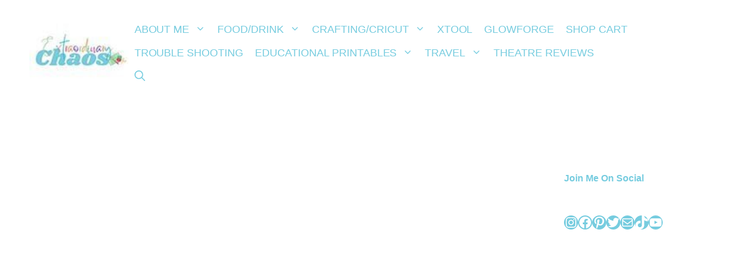

--- FILE ---
content_type: text/plain
request_url: https://rtb.openx.net/openrtbb/prebidjs
body_size: -229
content:
{"id":"d9dea572-1b4c-4df6-8fcc-cb04a84f2de1","nbr":0}

--- FILE ---
content_type: text/plain
request_url: https://rtb.openx.net/openrtbb/prebidjs
body_size: -229
content:
{"id":"441cdd49-a77a-430a-9647-45c5fa0c8ad0","nbr":0}

--- FILE ---
content_type: text/plain; charset=utf-8
request_url: https://ads.adthrive.com/http-api/cv2
body_size: 3568
content:
{"om":["08tx68p2","0ga9k1x6","0i2rwd3u","1","11142692","11560071","1185:1609880053","1185:1610117185","1185:1610272342","11896988","12017722","12084088","12084129","124842_2","15t91yo5","17_24724431","188_12174436","1a1lwgs2","1geabfg2","1rss816r","1s6cu3sc","1tucmiz7","1z1xkxu1","20688405","222tsaq1","2249:650628516","2307:0k4mo2mx","2307:1a1lwgs2","2307:2u65qoye","2307:358ee5sb","2307:3n588bx4","2307:585jtxb8","2307:5ykc664g","2307:6cnl1v0p","2307:74z5vm6r","2307:8cvydnm1","2307:8jbvjbqi","2307:90ys0024","2307:bkfkhqrx","2307:bncmk4g0","2307:c2d7ypnt","2307:cbg18jr6","2307:f7kctbk3","2307:fk2ppf40","2307:gbl1wz19","2307:gzwq5f1l","2307:ja73k5ks","2307:kcc6i7p0","2307:khrc9fv4","2307:ldv3iy6n","2307:mfhad29z","2307:n63g8tdb","2307:pn9gh7c0","2307:qsuupb37","23595986","2409_25495_176_CR52092918","2409_25495_176_CR52092919","2409_25495_176_CR52092921","2409_25495_176_CR52092958","2409_25495_176_CR52162017","2409_25495_176_CR52162019","2409_25495_176_CR52162023","2409_91366_409_213944","244441761","24xairda","25","2676:81587907","2760:176_CR52092918","2760:176_CR52092922","2760:176_CR52092959","2831026933_661004333","28925636","28933536","28j74x0z","29402249","2mzllelc","2u65qoye","2uuipn6j","2xu9ksr7","2yor97dj","33604372","33605023","33605056","34141804","3490:CR52092918","3490:CR52092919","3490:CR52092921","3490:CR52092923","3490:CR52144953","3490:CR52162021","352434_354_68e8aebefedcc02d38a3362b","358ee5sb","3658_15078_02tnl36s","3658_151643_pqn44nv6","3658_151643_spv5lpyq","3658_15211_sqmrshol","3658_155386_8trl9m0b","3658_18008_p0wim9l1","3658_19243_8mfvf1ob","3658_21920_404bbox2","3658_89858_nsw6tout","3iy05gq2","3mdkny0z","3n588bx4","404bbox2","409_189223","409_189408","409_192565","409_201222","409_216366","409_216386","409_216406","409_216416","409_216506","409_225978","409_225980","409_225988","409_225990","409_226314","409_226316","409_226320","409_226321","409_226322","409_226332","409_226352","409_226370","409_227223","409_227224","409_227227","409_227256","409_227258","409_228077","409_228080","409_228349","409_228363","409_228370","409_228382","409_230721","409_230725","409_230726","409_230727","43016516","43966172","44629254","44927221","47183733","47210065","47633464","481703827","48658113","4eny5duz","4ian6z05","51k0nnrq","523_354_660e5fec0c47f653c6684fd8","523_354_660e5fee0c47f653c6684fe2","5316_139700_19dafd0a-3018-4fd1-b54d-a8afbe20c48d","5316_139700_698d5a66-23c6-405f-96da-bc75b53d34bc","5316_139700_fb001eac-c8ac-4cda-bb04-ddfe28d09ca3","53832733","53v6aquw","54614511","54639987","5510:1a1lwgs2","5510:1ykrnbi3","5510:2xu9ksr7","5510:8n6mtkhh","5510:9jthdrjt","5510:czn8tobe","5510:gt73iz6e","5510:khrc9fv4","5510:mehhq329","5510:oio6fzb4","55116643","55693391","55693404","55712989","557_409_223589","557_409_228065","557_409_228349","557_409_228363","558_93_f2u8e0cj","558_93_gymmdyt5","558_93_v2pqc8qz","55965333","55hkabwq","56624343","56808563","56rk5iic","57149971","57149985","585jtxb8","5i5nrj3k","5jlav5b3","5jvksrnk","5uf0zwne","6026534513","61210708","61210719","6126566985","6126568405","613344ix","61444664","61448057","61563594","61916211","61932920","61932925","61932933","61932957","62026209","62259760","654681908","661004333","66tctort","680389403","684340670","686292153","688061742","688064625","688070999","688078501","688785429","690870576","690870594","692245143","692252031","694906156","694906262","694911946","694912939","7354_201087_85993549","7354_201087_85993553","7354_217088_79383600","7354_217088_81260820","750h8kd9","7618517","7928694","79383600","79433567","7955798","7964881","79684373","79684378","79684380","7969182","7972225","79804905","7981054","7995497","7997102","7cmeqmw8","7cnmbu8r","7cv4dsfg","8003964","80208114","8047694","8051522","8051523","8060639","8062757","8063326","8064765","8077122","81082072","81082245","81082319","81260229","81407504","81407505","81783861","81783862","81783864","81784844","82521655","83146754","83447296","83448102","83468583","83468609","83468723","83468784","83468811","83487217","83487219","83487293","83487340","83487555","83557481","83557486","83557503","83557515","83821201","84257403","84293847","84293849","84295870","84389278","84452239","84452260","84495718","84989435","84989443","84989526","85008932","85382503","85383023","85807343","85807351","85914605","85943314","85943315","85943431","85947266","8jbvjbqi","8n2o2k7c","8n6mtkhh","8trl9m0b","8wugqkk0","8yo5upx4","8zg2lv57","90ys0024","93xldgss","9jthdrjt","9tow5bh2","a0oxacu8","a3x6xib5","aanhehyd","abhu2o6t","amngpk14","aodopxzf","aoy8kdm6","aqjb01g7","b3sqze11","b4q4z3ja","b90cwbcd","bepcrxpf","bncmk4g0","bpecuyjx","bvcnj0ki","c2d7ypnt","cbg18jr6","coy3a5w5","cr-96vv5j8uu8rm","cr-9cqtyk1sx8rhx5","cr-9cqtyk1sx8riz3","cr-9hxzbqc08jrgv2","cr-ikxw9e9u2krgv2","cr-miu6zi3wwirgv2","czn8tobe","dlkdd3ia","ecapsfvo","eqsggnxj","exosfkfu","f18cad75","f2u8e0cj","f6onaxdy","f7kctbk3","fe6d45iu","fgqkluab","fxcpg5qg","g2ua3qul","g81ji1qs","gymmdyt5","hk2nsy6j","ib1o62yz","iv075zbz","ixh12196","j1or5y5m","ja73k5ks","ju5nm0i5","k6ovs8n2","khrc9fv4","kjq0lnk5","klbkujqz","kli1n6qv","kqx2uj20","kse34ky2","ky7c4860","l07rjxr9","l1n5h3lu","l2s786m6","lcbz90gp","ldv3iy6n","lpeq2s66","lxoi65lp","m653hf8n","mgm9dspt","mu569unk","mv77eckh","mvuu8w2o","mysnau21","n98fponh","ngmgphsg","nopxb826","nr0pnn97","nsw6tout","ntcu7s69","o73vqvya","o92tobh2","ob44n5pv","oio6fzb4","oj70mowv","ovdhm3ew","ozdj9gs9","ozoeylho","p7kq1mt6","pagvt0pd","ph19d41b","pn9gh7c0","pnz2kppi","pqn44nv6","pqxeox1i","psm68zho","purncoqw","q79txt07","q8ann0zu","qd4hopx9","qflrlai1","qmza5nj2","qqdvsvih","qqvgscdx","qs7tjg76","qsuupb37","qt0j7l4u","r762jrzq","r9i5mlsl","rcue9ik0","rmwej97v","s37ll62x","sk2xijcb","sn9aqvcn","spv5lpyq","sqmrshol","sr2odp2k","sum9y9u6","sze636fg","t69w1uvw","t6p5ll2e","tjrk1rop","trovgi9c","tv24hu71","u5p4xjy9","uairgv6y","ugir9lik","urlu21be","v2pqc8qz","v3kusmia","v945wwim","v9es8f6w","vc79wum6","veuwcd3t","vxxhhz0o","w9zcvk4i","wfqgu54f","wqyy68qb","x25n5tnj","x8ir5b55","xnog6vk7","xo99w1sy","xrlkrbdy","y0pcas13","yn26mjjo","yvujj231","zbtz7ea1","zfhjjloz","zhofofep","zi5pg1l0","zksxtra3","zsjck32z","7979132","7979135"],"pmp":[],"adomains":["1md.org","a4g.com","about.bugmd.com","acelauncher.com","adameve.com","adelion.com","adp3.net","advenuedsp.com","aibidauction.com","aibidsrv.com","akusoli.com","allofmpls.org","arkeero.net","ato.mx","avazutracking.net","avid-ad-server.com","avid-adserver.com","avidadserver.com","aztracking.net","bc-sys.com","bcc-ads.com","bidderrtb.com","bidscube.com","bizzclick.com","bkserving.com","bksn.se","brightmountainads.com","bucksense.io","bugmd.com","ca.iqos.com","capitaloneshopping.com","cdn.dsptr.com","clarifion.com","cotosen.com","cs.money","cwkuki.com","dallasnews.com","dcntr-ads.com","decenterads.com","derila-ergo.com","dhgate.com","dhs.gov","digitaladsystems.com","displate.com","doyour.bid","dspbox.io","envisionx.co","ezmob.com","fmlabsonline.com","g123.jp","g2trk.com","gadmobe.com","getbugmd.com","goodtoknowthis.com","gov.il","guard.io","hero-wars.com","holts.com","howto5.io","ice.gov","imprdom.com","justanswer.com","liverrenew.com","longhornsnuff.com","lovehoney.com","lowerjointpain.com","lymphsystemsupport.com","media-servers.net","medimops.de","miniretornaveis.com","mobuppsrtb.com","motionspots.com","mygrizzly.com","myrocky.ca","national-lottery.co.uk","nbliver360.com","ndc.ajillionmax.com","niutux.com","nordicspirit.co.uk","notify.nuviad.com","notify.oxonux.com","own-imp.vrtzads.com","paperela.com","parasiterelief.com","peta.org","pfm.ninja","pixel.metanetwork.mobi","pixel.valo.ai","plannedparenthood.org","plf1.net","plt7.com","pltfrm.click","printwithwave.co","privacymodeweb.com","rangeusa.com","readywind.com","reklambids.com","ri.psdwc.com","rtb-adeclipse.io","rtb-direct.com","rtb.adx1.com","rtb.kds.media","rtb.reklambid.com","rtb.reklamdsp.com","rtb.rklmstr.com","rtbadtrading.com","rtbsbengine.com","rtbtradein.com","saba.com.mx","securevid.co","servedby.revive-adserver.net","shift.com","smrt-view.com","swissklip.com","taboola.com","tel-aviv.gov.il","temu.com","theoceanac.com","track-bid.com","trackingintegral.com","trading-rtbg.com","trkbid.com","truthfinder.com","unoadsrv.com","usconcealedcarry.com","uuidksinc.net","vabilitytech.com","vashoot.com","vegogarden.com","viewtemplates.com","votervoice.net","vuse.com","waardex.com","wapstart.ru","wdc.go2trk.com","weareplannedparenthood.org","webtradingspot.com","xapads.com","xiaflex.com","yourchamilia.com"]}

--- FILE ---
content_type: text/plain; charset=UTF-8
request_url: https://at.teads.tv/fpc?analytics_tag_id=PUB_17002&tfpvi=&gdpr_consent=&gdpr_status=22&gdpr_reason=220&ccpa_consent=&sv=prebid-v1
body_size: 56
content:
YTZlNTNhZjItZDg4OS00YWZiLThiYTctYjZhNmUyYjE2OTMyIy0zLTQ=

--- FILE ---
content_type: text/plain
request_url: https://rtb.openx.net/openrtbb/prebidjs
body_size: -86
content:
{"id":"e90181ba-c567-481f-baed-c45a930b290f","nbr":0}